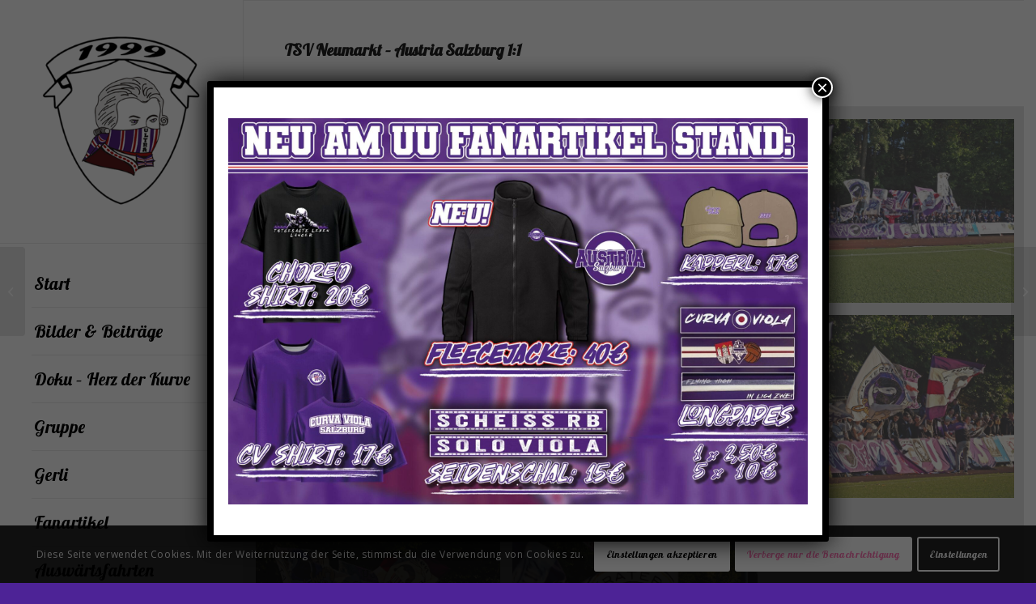

--- FILE ---
content_type: text/html; charset=UTF-8
request_url: https://www.ultras.at/2018/tsv-neumarkt-austria-salzburg-11/
body_size: 17798
content:
<!DOCTYPE html>
<html lang="de" class="html_stretched responsive av-preloader-disabled  html_header_left html_header_sidebar html_logo_left html_menu_right html_slim html_disabled html_mobile_menu_phone html_header_searchicon html_content_align_left html_av-overlay-full html_av-submenu-noclone html_entry_id_9895 av-cookies-consent-show-message-bar av-cookies-cookie-consent-enabled av-cookies-can-opt-out av-cookies-user-silent-accept avia-cookie-check-browser-settings av-no-preview av-default-lightbox html_text_menu_active av-mobile-menu-switch-default">
<head>
<meta charset="UTF-8" />
<!-- mobile setting -->
<meta name="viewport" content="width=device-width, initial-scale=1">
<!-- Scripts/CSS and wp_head hook -->
<meta name='robots' content='index, follow, max-image-preview:large, max-snippet:-1, max-video-preview:-1' />
<script type='text/javascript'>
function avia_cookie_check_sessionStorage()
{
//	FF throws error when all cookies blocked !!
var sessionBlocked = false;
try
{
var test = sessionStorage.getItem( 'aviaCookieRefused' ) != null;
}
catch(e)
{
sessionBlocked = true;
}
var aviaCookieRefused = ! sessionBlocked ? sessionStorage.getItem( 'aviaCookieRefused' ) : null;
var html = document.getElementsByTagName('html')[0];
/**
* Set a class to avoid calls to sessionStorage
*/
if( sessionBlocked || aviaCookieRefused )
{
if( html.className.indexOf('av-cookies-session-refused') < 0 )
{
html.className += ' av-cookies-session-refused';
}
}
if( sessionBlocked || aviaCookieRefused || document.cookie.match(/aviaCookieConsent/) )
{
if( html.className.indexOf('av-cookies-user-silent-accept') >= 0 )
{
html.className = html.className.replace(/\bav-cookies-user-silent-accept\b/g, '');
}
}
}
avia_cookie_check_sessionStorage();
</script>
<!-- This site is optimized with the Yoast SEO plugin v26.7 - https://yoast.com/wordpress/plugins/seo/ -->
<title>TSV Neumarkt - Austria Salzburg 1:1 - Union &#039;99 Ultrà Salzburg</title>
<link rel="canonical" href="https://www.ultras.at/2018/tsv-neumarkt-austria-salzburg-11/" />
<meta property="og:locale" content="de_DE" />
<meta property="og:type" content="article" />
<meta property="og:title" content="TSV Neumarkt - Austria Salzburg 1:1 - Union &#039;99 Ultrà Salzburg" />
<meta property="og:url" content="https://www.ultras.at/2018/tsv-neumarkt-austria-salzburg-11/" />
<meta property="og:site_name" content="Union &#039;99 Ultrà Salzburg" />
<meta property="article:published_time" content="2018-09-29T11:49:00+00:00" />
<meta property="article:modified_time" content="2022-09-04T11:51:21+00:00" />
<meta property="og:image" content="https://www.ultras.at/wp-content/uploads/fotos/2018_19/neumarkt_away/p9290022.jpg" />
<meta property="og:image:width" content="640" />
<meta property="og:image:height" content="480" />
<meta property="og:image:type" content="image/jpeg" />
<meta name="author" content="leo" />
<meta name="twitter:card" content="summary_large_image" />
<meta name="twitter:label1" content="Verfasst von" />
<meta name="twitter:data1" content="leo" />
<meta name="twitter:label2" content="Geschätzte Lesezeit" />
<meta name="twitter:data2" content="1 Minute" />
<script type="application/ld+json" class="yoast-schema-graph">{"@context":"https://schema.org","@graph":[{"@type":"Article","@id":"https://www.ultras.at/2018/tsv-neumarkt-austria-salzburg-11/#article","isPartOf":{"@id":"https://www.ultras.at/2018/tsv-neumarkt-austria-salzburg-11/"},"author":{"name":"leo","@id":"https://www.ultras.at/#/schema/person/1f55f7ad50ad875ebf3c0a264102f4d6"},"headline":"TSV Neumarkt &#8211; Austria Salzburg 1:1","datePublished":"2018-09-29T11:49:00+00:00","dateModified":"2022-09-04T11:51:21+00:00","mainEntityOfPage":{"@id":"https://www.ultras.at/2018/tsv-neumarkt-austria-salzburg-11/"},"wordCount":129,"publisher":{"@id":"https://www.ultras.at/#organization"},"image":{"@id":"https://www.ultras.at/2018/tsv-neumarkt-austria-salzburg-11/#primaryimage"},"thumbnailUrl":"https://www.ultras.at/wp-content/uploads/fotos/2018_19/neumarkt_away/p9290022.jpg","articleSection":["Spieltag"],"inLanguage":"de"},{"@type":"WebPage","@id":"https://www.ultras.at/2018/tsv-neumarkt-austria-salzburg-11/","url":"https://www.ultras.at/2018/tsv-neumarkt-austria-salzburg-11/","name":"TSV Neumarkt - Austria Salzburg 1:1 - Union &#039;99 Ultrà Salzburg","isPartOf":{"@id":"https://www.ultras.at/#website"},"primaryImageOfPage":{"@id":"https://www.ultras.at/2018/tsv-neumarkt-austria-salzburg-11/#primaryimage"},"image":{"@id":"https://www.ultras.at/2018/tsv-neumarkt-austria-salzburg-11/#primaryimage"},"thumbnailUrl":"https://www.ultras.at/wp-content/uploads/fotos/2018_19/neumarkt_away/p9290022.jpg","datePublished":"2018-09-29T11:49:00+00:00","dateModified":"2022-09-04T11:51:21+00:00","breadcrumb":{"@id":"https://www.ultras.at/2018/tsv-neumarkt-austria-salzburg-11/#breadcrumb"},"inLanguage":"de","potentialAction":[{"@type":"ReadAction","target":["https://www.ultras.at/2018/tsv-neumarkt-austria-salzburg-11/"]}]},{"@type":"ImageObject","inLanguage":"de","@id":"https://www.ultras.at/2018/tsv-neumarkt-austria-salzburg-11/#primaryimage","url":"https://www.ultras.at/wp-content/uploads/fotos/2018_19/neumarkt_away/p9290022.jpg","contentUrl":"https://www.ultras.at/wp-content/uploads/fotos/2018_19/neumarkt_away/p9290022.jpg","width":640,"height":480,"caption":"OLYMPUS DIGITAL CAMERA"},{"@type":"BreadcrumbList","@id":"https://www.ultras.at/2018/tsv-neumarkt-austria-salzburg-11/#breadcrumb","itemListElement":[{"@type":"ListItem","position":1,"name":"Startseite","item":"https://www.ultras.at/"},{"@type":"ListItem","position":2,"name":"TSV Neumarkt &#8211; Austria Salzburg 1:1"}]},{"@type":"WebSite","@id":"https://www.ultras.at/#website","url":"https://www.ultras.at/","name":"Union &#039;99 Ultrà Salzburg","description":"Union 99 Ultras Salzburg","publisher":{"@id":"https://www.ultras.at/#organization"},"alternateName":"Ultras Salzburg","potentialAction":[{"@type":"SearchAction","target":{"@type":"EntryPoint","urlTemplate":"https://www.ultras.at/?s={search_term_string}"},"query-input":{"@type":"PropertyValueSpecification","valueRequired":true,"valueName":"search_term_string"}}],"inLanguage":"de"},{"@type":"Organization","@id":"https://www.ultras.at/#organization","name":"Union 99 Ultrà Salzburg","alternateName":"Union 99 Ultras","url":"https://www.ultras.at/","logo":{"@type":"ImageObject","inLanguage":"de","@id":"https://www.ultras.at/#/schema/logo/image/","url":"https://www.ultras.at/wp-content/uploads/mozart_uu-263x300-1.png","contentUrl":"https://www.ultras.at/wp-content/uploads/mozart_uu-263x300-1.png","width":263,"height":300,"caption":"Union 99 Ultrà Salzburg"},"image":{"@id":"https://www.ultras.at/#/schema/logo/image/"}},{"@type":"Person","@id":"https://www.ultras.at/#/schema/person/1f55f7ad50ad875ebf3c0a264102f4d6","name":"leo","image":{"@type":"ImageObject","inLanguage":"de","@id":"https://www.ultras.at/#/schema/person/image/","url":"https://secure.gravatar.com/avatar/a325ab45292600f084a589501c199b6521f5a63d239ba70fcaceb301c79f1504?s=96&d=mm&r=g","contentUrl":"https://secure.gravatar.com/avatar/a325ab45292600f084a589501c199b6521f5a63d239ba70fcaceb301c79f1504?s=96&d=mm&r=g","caption":"leo"}}]}</script>
<!-- / Yoast SEO plugin. -->
<link rel="alternate" type="application/rss+xml" title="Union &#039;99 Ultrà Salzburg &raquo; Feed" href="https://www.ultras.at/feed/" />
<link rel="alternate" title="oEmbed (JSON)" type="application/json+oembed" href="https://www.ultras.at/wp-json/oembed/1.0/embed?url=https%3A%2F%2Fwww.ultras.at%2F2018%2Ftsv-neumarkt-austria-salzburg-11%2F" />
<link rel="alternate" title="oEmbed (XML)" type="text/xml+oembed" href="https://www.ultras.at/wp-json/oembed/1.0/embed?url=https%3A%2F%2Fwww.ultras.at%2F2018%2Ftsv-neumarkt-austria-salzburg-11%2F&#038;format=xml" />
<!-- google webfont font replacement -->
<script type='text/javascript'>
(function() {
/*	check if webfonts are disabled by user setting via cookie - or user must opt in.	*/
var html = document.getElementsByTagName('html')[0];
var cookie_check = html.className.indexOf('av-cookies-needs-opt-in') >= 0 || html.className.indexOf('av-cookies-can-opt-out') >= 0;
var allow_continue = true;
var silent_accept_cookie = html.className.indexOf('av-cookies-user-silent-accept') >= 0;
if( cookie_check && ! silent_accept_cookie )
{
if( ! document.cookie.match(/aviaCookieConsent/) || html.className.indexOf('av-cookies-session-refused') >= 0 )
{
allow_continue = false;
}
else
{
if( ! document.cookie.match(/aviaPrivacyRefuseCookiesHideBar/) )
{
allow_continue = false;
}
else if( ! document.cookie.match(/aviaPrivacyEssentialCookiesEnabled/) )
{
allow_continue = false;
}
else if( document.cookie.match(/aviaPrivacyGoogleWebfontsDisabled/) )
{
allow_continue = false;
}
}
}
if( allow_continue )
{
var f = document.createElement('link');
f.type 	= 'text/css';
f.rel 	= 'stylesheet';
f.href 	= '//fonts.googleapis.com/css?family=Lobster%7COpen+Sans:400,600&display=auto';
f.id 	= 'avia-google-webfont';
document.getElementsByTagName('head')[0].appendChild(f);
}
})();
</script>
<style id='wp-img-auto-sizes-contain-inline-css' type='text/css'>
img:is([sizes=auto i],[sizes^="auto," i]){contain-intrinsic-size:3000px 1500px}
/*# sourceURL=wp-img-auto-sizes-contain-inline-css */
</style>
<style id='wp-block-library-inline-css' type='text/css'>
:root{--wp-block-synced-color:#7a00df;--wp-block-synced-color--rgb:122,0,223;--wp-bound-block-color:var(--wp-block-synced-color);--wp-editor-canvas-background:#ddd;--wp-admin-theme-color:#007cba;--wp-admin-theme-color--rgb:0,124,186;--wp-admin-theme-color-darker-10:#006ba1;--wp-admin-theme-color-darker-10--rgb:0,107,160.5;--wp-admin-theme-color-darker-20:#005a87;--wp-admin-theme-color-darker-20--rgb:0,90,135;--wp-admin-border-width-focus:2px}@media (min-resolution:192dpi){:root{--wp-admin-border-width-focus:1.5px}}.wp-element-button{cursor:pointer}:root .has-very-light-gray-background-color{background-color:#eee}:root .has-very-dark-gray-background-color{background-color:#313131}:root .has-very-light-gray-color{color:#eee}:root .has-very-dark-gray-color{color:#313131}:root .has-vivid-green-cyan-to-vivid-cyan-blue-gradient-background{background:linear-gradient(135deg,#00d084,#0693e3)}:root .has-purple-crush-gradient-background{background:linear-gradient(135deg,#34e2e4,#4721fb 50%,#ab1dfe)}:root .has-hazy-dawn-gradient-background{background:linear-gradient(135deg,#faaca8,#dad0ec)}:root .has-subdued-olive-gradient-background{background:linear-gradient(135deg,#fafae1,#67a671)}:root .has-atomic-cream-gradient-background{background:linear-gradient(135deg,#fdd79a,#004a59)}:root .has-nightshade-gradient-background{background:linear-gradient(135deg,#330968,#31cdcf)}:root .has-midnight-gradient-background{background:linear-gradient(135deg,#020381,#2874fc)}:root{--wp--preset--font-size--normal:16px;--wp--preset--font-size--huge:42px}.has-regular-font-size{font-size:1em}.has-larger-font-size{font-size:2.625em}.has-normal-font-size{font-size:var(--wp--preset--font-size--normal)}.has-huge-font-size{font-size:var(--wp--preset--font-size--huge)}.has-text-align-center{text-align:center}.has-text-align-left{text-align:left}.has-text-align-right{text-align:right}.has-fit-text{white-space:nowrap!important}#end-resizable-editor-section{display:none}.aligncenter{clear:both}.items-justified-left{justify-content:flex-start}.items-justified-center{justify-content:center}.items-justified-right{justify-content:flex-end}.items-justified-space-between{justify-content:space-between}.screen-reader-text{border:0;clip-path:inset(50%);height:1px;margin:-1px;overflow:hidden;padding:0;position:absolute;width:1px;word-wrap:normal!important}.screen-reader-text:focus{background-color:#ddd;clip-path:none;color:#444;display:block;font-size:1em;height:auto;left:5px;line-height:normal;padding:15px 23px 14px;text-decoration:none;top:5px;width:auto;z-index:100000}html :where(.has-border-color){border-style:solid}html :where([style*=border-top-color]){border-top-style:solid}html :where([style*=border-right-color]){border-right-style:solid}html :where([style*=border-bottom-color]){border-bottom-style:solid}html :where([style*=border-left-color]){border-left-style:solid}html :where([style*=border-width]){border-style:solid}html :where([style*=border-top-width]){border-top-style:solid}html :where([style*=border-right-width]){border-right-style:solid}html :where([style*=border-bottom-width]){border-bottom-style:solid}html :where([style*=border-left-width]){border-left-style:solid}html :where(img[class*=wp-image-]){height:auto;max-width:100%}:where(figure){margin:0 0 1em}html :where(.is-position-sticky){--wp-admin--admin-bar--position-offset:var(--wp-admin--admin-bar--height,0px)}@media screen and (max-width:600px){html :where(.is-position-sticky){--wp-admin--admin-bar--position-offset:0px}}
/*# sourceURL=wp-block-library-inline-css */
</style><style id='global-styles-inline-css' type='text/css'>
:root{--wp--preset--aspect-ratio--square: 1;--wp--preset--aspect-ratio--4-3: 4/3;--wp--preset--aspect-ratio--3-4: 3/4;--wp--preset--aspect-ratio--3-2: 3/2;--wp--preset--aspect-ratio--2-3: 2/3;--wp--preset--aspect-ratio--16-9: 16/9;--wp--preset--aspect-ratio--9-16: 9/16;--wp--preset--color--black: #000000;--wp--preset--color--cyan-bluish-gray: #abb8c3;--wp--preset--color--white: #ffffff;--wp--preset--color--pale-pink: #f78da7;--wp--preset--color--vivid-red: #cf2e2e;--wp--preset--color--luminous-vivid-orange: #ff6900;--wp--preset--color--luminous-vivid-amber: #fcb900;--wp--preset--color--light-green-cyan: #7bdcb5;--wp--preset--color--vivid-green-cyan: #00d084;--wp--preset--color--pale-cyan-blue: #8ed1fc;--wp--preset--color--vivid-cyan-blue: #0693e3;--wp--preset--color--vivid-purple: #9b51e0;--wp--preset--color--metallic-red: #b02b2c;--wp--preset--color--maximum-yellow-red: #edae44;--wp--preset--color--yellow-sun: #eeee22;--wp--preset--color--palm-leaf: #83a846;--wp--preset--color--aero: #7bb0e7;--wp--preset--color--old-lavender: #745f7e;--wp--preset--color--steel-teal: #5f8789;--wp--preset--color--raspberry-pink: #d65799;--wp--preset--color--medium-turquoise: #4ecac2;--wp--preset--gradient--vivid-cyan-blue-to-vivid-purple: linear-gradient(135deg,rgb(6,147,227) 0%,rgb(155,81,224) 100%);--wp--preset--gradient--light-green-cyan-to-vivid-green-cyan: linear-gradient(135deg,rgb(122,220,180) 0%,rgb(0,208,130) 100%);--wp--preset--gradient--luminous-vivid-amber-to-luminous-vivid-orange: linear-gradient(135deg,rgb(252,185,0) 0%,rgb(255,105,0) 100%);--wp--preset--gradient--luminous-vivid-orange-to-vivid-red: linear-gradient(135deg,rgb(255,105,0) 0%,rgb(207,46,46) 100%);--wp--preset--gradient--very-light-gray-to-cyan-bluish-gray: linear-gradient(135deg,rgb(238,238,238) 0%,rgb(169,184,195) 100%);--wp--preset--gradient--cool-to-warm-spectrum: linear-gradient(135deg,rgb(74,234,220) 0%,rgb(151,120,209) 20%,rgb(207,42,186) 40%,rgb(238,44,130) 60%,rgb(251,105,98) 80%,rgb(254,248,76) 100%);--wp--preset--gradient--blush-light-purple: linear-gradient(135deg,rgb(255,206,236) 0%,rgb(152,150,240) 100%);--wp--preset--gradient--blush-bordeaux: linear-gradient(135deg,rgb(254,205,165) 0%,rgb(254,45,45) 50%,rgb(107,0,62) 100%);--wp--preset--gradient--luminous-dusk: linear-gradient(135deg,rgb(255,203,112) 0%,rgb(199,81,192) 50%,rgb(65,88,208) 100%);--wp--preset--gradient--pale-ocean: linear-gradient(135deg,rgb(255,245,203) 0%,rgb(182,227,212) 50%,rgb(51,167,181) 100%);--wp--preset--gradient--electric-grass: linear-gradient(135deg,rgb(202,248,128) 0%,rgb(113,206,126) 100%);--wp--preset--gradient--midnight: linear-gradient(135deg,rgb(2,3,129) 0%,rgb(40,116,252) 100%);--wp--preset--font-size--small: 1rem;--wp--preset--font-size--medium: 1.125rem;--wp--preset--font-size--large: 1.75rem;--wp--preset--font-size--x-large: clamp(1.75rem, 3vw, 2.25rem);--wp--preset--spacing--20: 0.44rem;--wp--preset--spacing--30: 0.67rem;--wp--preset--spacing--40: 1rem;--wp--preset--spacing--50: 1.5rem;--wp--preset--spacing--60: 2.25rem;--wp--preset--spacing--70: 3.38rem;--wp--preset--spacing--80: 5.06rem;--wp--preset--shadow--natural: 6px 6px 9px rgba(0, 0, 0, 0.2);--wp--preset--shadow--deep: 12px 12px 50px rgba(0, 0, 0, 0.4);--wp--preset--shadow--sharp: 6px 6px 0px rgba(0, 0, 0, 0.2);--wp--preset--shadow--outlined: 6px 6px 0px -3px rgb(255, 255, 255), 6px 6px rgb(0, 0, 0);--wp--preset--shadow--crisp: 6px 6px 0px rgb(0, 0, 0);}:root { --wp--style--global--content-size: 800px;--wp--style--global--wide-size: 1130px; }:where(body) { margin: 0; }.wp-site-blocks > .alignleft { float: left; margin-right: 2em; }.wp-site-blocks > .alignright { float: right; margin-left: 2em; }.wp-site-blocks > .aligncenter { justify-content: center; margin-left: auto; margin-right: auto; }:where(.is-layout-flex){gap: 0.5em;}:where(.is-layout-grid){gap: 0.5em;}.is-layout-flow > .alignleft{float: left;margin-inline-start: 0;margin-inline-end: 2em;}.is-layout-flow > .alignright{float: right;margin-inline-start: 2em;margin-inline-end: 0;}.is-layout-flow > .aligncenter{margin-left: auto !important;margin-right: auto !important;}.is-layout-constrained > .alignleft{float: left;margin-inline-start: 0;margin-inline-end: 2em;}.is-layout-constrained > .alignright{float: right;margin-inline-start: 2em;margin-inline-end: 0;}.is-layout-constrained > .aligncenter{margin-left: auto !important;margin-right: auto !important;}.is-layout-constrained > :where(:not(.alignleft):not(.alignright):not(.alignfull)){max-width: var(--wp--style--global--content-size);margin-left: auto !important;margin-right: auto !important;}.is-layout-constrained > .alignwide{max-width: var(--wp--style--global--wide-size);}body .is-layout-flex{display: flex;}.is-layout-flex{flex-wrap: wrap;align-items: center;}.is-layout-flex > :is(*, div){margin: 0;}body .is-layout-grid{display: grid;}.is-layout-grid > :is(*, div){margin: 0;}body{padding-top: 0px;padding-right: 0px;padding-bottom: 0px;padding-left: 0px;}a:where(:not(.wp-element-button)){text-decoration: underline;}:root :where(.wp-element-button, .wp-block-button__link){background-color: #32373c;border-width: 0;color: #fff;font-family: inherit;font-size: inherit;font-style: inherit;font-weight: inherit;letter-spacing: inherit;line-height: inherit;padding-top: calc(0.667em + 2px);padding-right: calc(1.333em + 2px);padding-bottom: calc(0.667em + 2px);padding-left: calc(1.333em + 2px);text-decoration: none;text-transform: inherit;}.has-black-color{color: var(--wp--preset--color--black) !important;}.has-cyan-bluish-gray-color{color: var(--wp--preset--color--cyan-bluish-gray) !important;}.has-white-color{color: var(--wp--preset--color--white) !important;}.has-pale-pink-color{color: var(--wp--preset--color--pale-pink) !important;}.has-vivid-red-color{color: var(--wp--preset--color--vivid-red) !important;}.has-luminous-vivid-orange-color{color: var(--wp--preset--color--luminous-vivid-orange) !important;}.has-luminous-vivid-amber-color{color: var(--wp--preset--color--luminous-vivid-amber) !important;}.has-light-green-cyan-color{color: var(--wp--preset--color--light-green-cyan) !important;}.has-vivid-green-cyan-color{color: var(--wp--preset--color--vivid-green-cyan) !important;}.has-pale-cyan-blue-color{color: var(--wp--preset--color--pale-cyan-blue) !important;}.has-vivid-cyan-blue-color{color: var(--wp--preset--color--vivid-cyan-blue) !important;}.has-vivid-purple-color{color: var(--wp--preset--color--vivid-purple) !important;}.has-metallic-red-color{color: var(--wp--preset--color--metallic-red) !important;}.has-maximum-yellow-red-color{color: var(--wp--preset--color--maximum-yellow-red) !important;}.has-yellow-sun-color{color: var(--wp--preset--color--yellow-sun) !important;}.has-palm-leaf-color{color: var(--wp--preset--color--palm-leaf) !important;}.has-aero-color{color: var(--wp--preset--color--aero) !important;}.has-old-lavender-color{color: var(--wp--preset--color--old-lavender) !important;}.has-steel-teal-color{color: var(--wp--preset--color--steel-teal) !important;}.has-raspberry-pink-color{color: var(--wp--preset--color--raspberry-pink) !important;}.has-medium-turquoise-color{color: var(--wp--preset--color--medium-turquoise) !important;}.has-black-background-color{background-color: var(--wp--preset--color--black) !important;}.has-cyan-bluish-gray-background-color{background-color: var(--wp--preset--color--cyan-bluish-gray) !important;}.has-white-background-color{background-color: var(--wp--preset--color--white) !important;}.has-pale-pink-background-color{background-color: var(--wp--preset--color--pale-pink) !important;}.has-vivid-red-background-color{background-color: var(--wp--preset--color--vivid-red) !important;}.has-luminous-vivid-orange-background-color{background-color: var(--wp--preset--color--luminous-vivid-orange) !important;}.has-luminous-vivid-amber-background-color{background-color: var(--wp--preset--color--luminous-vivid-amber) !important;}.has-light-green-cyan-background-color{background-color: var(--wp--preset--color--light-green-cyan) !important;}.has-vivid-green-cyan-background-color{background-color: var(--wp--preset--color--vivid-green-cyan) !important;}.has-pale-cyan-blue-background-color{background-color: var(--wp--preset--color--pale-cyan-blue) !important;}.has-vivid-cyan-blue-background-color{background-color: var(--wp--preset--color--vivid-cyan-blue) !important;}.has-vivid-purple-background-color{background-color: var(--wp--preset--color--vivid-purple) !important;}.has-metallic-red-background-color{background-color: var(--wp--preset--color--metallic-red) !important;}.has-maximum-yellow-red-background-color{background-color: var(--wp--preset--color--maximum-yellow-red) !important;}.has-yellow-sun-background-color{background-color: var(--wp--preset--color--yellow-sun) !important;}.has-palm-leaf-background-color{background-color: var(--wp--preset--color--palm-leaf) !important;}.has-aero-background-color{background-color: var(--wp--preset--color--aero) !important;}.has-old-lavender-background-color{background-color: var(--wp--preset--color--old-lavender) !important;}.has-steel-teal-background-color{background-color: var(--wp--preset--color--steel-teal) !important;}.has-raspberry-pink-background-color{background-color: var(--wp--preset--color--raspberry-pink) !important;}.has-medium-turquoise-background-color{background-color: var(--wp--preset--color--medium-turquoise) !important;}.has-black-border-color{border-color: var(--wp--preset--color--black) !important;}.has-cyan-bluish-gray-border-color{border-color: var(--wp--preset--color--cyan-bluish-gray) !important;}.has-white-border-color{border-color: var(--wp--preset--color--white) !important;}.has-pale-pink-border-color{border-color: var(--wp--preset--color--pale-pink) !important;}.has-vivid-red-border-color{border-color: var(--wp--preset--color--vivid-red) !important;}.has-luminous-vivid-orange-border-color{border-color: var(--wp--preset--color--luminous-vivid-orange) !important;}.has-luminous-vivid-amber-border-color{border-color: var(--wp--preset--color--luminous-vivid-amber) !important;}.has-light-green-cyan-border-color{border-color: var(--wp--preset--color--light-green-cyan) !important;}.has-vivid-green-cyan-border-color{border-color: var(--wp--preset--color--vivid-green-cyan) !important;}.has-pale-cyan-blue-border-color{border-color: var(--wp--preset--color--pale-cyan-blue) !important;}.has-vivid-cyan-blue-border-color{border-color: var(--wp--preset--color--vivid-cyan-blue) !important;}.has-vivid-purple-border-color{border-color: var(--wp--preset--color--vivid-purple) !important;}.has-metallic-red-border-color{border-color: var(--wp--preset--color--metallic-red) !important;}.has-maximum-yellow-red-border-color{border-color: var(--wp--preset--color--maximum-yellow-red) !important;}.has-yellow-sun-border-color{border-color: var(--wp--preset--color--yellow-sun) !important;}.has-palm-leaf-border-color{border-color: var(--wp--preset--color--palm-leaf) !important;}.has-aero-border-color{border-color: var(--wp--preset--color--aero) !important;}.has-old-lavender-border-color{border-color: var(--wp--preset--color--old-lavender) !important;}.has-steel-teal-border-color{border-color: var(--wp--preset--color--steel-teal) !important;}.has-raspberry-pink-border-color{border-color: var(--wp--preset--color--raspberry-pink) !important;}.has-medium-turquoise-border-color{border-color: var(--wp--preset--color--medium-turquoise) !important;}.has-vivid-cyan-blue-to-vivid-purple-gradient-background{background: var(--wp--preset--gradient--vivid-cyan-blue-to-vivid-purple) !important;}.has-light-green-cyan-to-vivid-green-cyan-gradient-background{background: var(--wp--preset--gradient--light-green-cyan-to-vivid-green-cyan) !important;}.has-luminous-vivid-amber-to-luminous-vivid-orange-gradient-background{background: var(--wp--preset--gradient--luminous-vivid-amber-to-luminous-vivid-orange) !important;}.has-luminous-vivid-orange-to-vivid-red-gradient-background{background: var(--wp--preset--gradient--luminous-vivid-orange-to-vivid-red) !important;}.has-very-light-gray-to-cyan-bluish-gray-gradient-background{background: var(--wp--preset--gradient--very-light-gray-to-cyan-bluish-gray) !important;}.has-cool-to-warm-spectrum-gradient-background{background: var(--wp--preset--gradient--cool-to-warm-spectrum) !important;}.has-blush-light-purple-gradient-background{background: var(--wp--preset--gradient--blush-light-purple) !important;}.has-blush-bordeaux-gradient-background{background: var(--wp--preset--gradient--blush-bordeaux) !important;}.has-luminous-dusk-gradient-background{background: var(--wp--preset--gradient--luminous-dusk) !important;}.has-pale-ocean-gradient-background{background: var(--wp--preset--gradient--pale-ocean) !important;}.has-electric-grass-gradient-background{background: var(--wp--preset--gradient--electric-grass) !important;}.has-midnight-gradient-background{background: var(--wp--preset--gradient--midnight) !important;}.has-small-font-size{font-size: var(--wp--preset--font-size--small) !important;}.has-medium-font-size{font-size: var(--wp--preset--font-size--medium) !important;}.has-large-font-size{font-size: var(--wp--preset--font-size--large) !important;}.has-x-large-font-size{font-size: var(--wp--preset--font-size--x-large) !important;}
/*# sourceURL=global-styles-inline-css */
</style>
<!-- <link rel='stylesheet' id='wp-components-css' href='https://www.ultras.at/wp-includes/css/dist/components/style.min.css?ver=6.9' type='text/css' media='all' /> -->
<!-- <link rel='stylesheet' id='wp-preferences-css' href='https://www.ultras.at/wp-includes/css/dist/preferences/style.min.css?ver=6.9' type='text/css' media='all' /> -->
<!-- <link rel='stylesheet' id='wp-block-editor-css' href='https://www.ultras.at/wp-includes/css/dist/block-editor/style.min.css?ver=6.9' type='text/css' media='all' /> -->
<!-- <link rel='stylesheet' id='popup-maker-block-library-style-css' href='https://www.ultras.at/wp-content/plugins/popup-maker/dist/packages/block-library-style.css?ver=dbea705cfafe089d65f1' type='text/css' media='all' /> -->
<!-- <link rel='stylesheet' id='popup-maker-site-css' href='//www.ultras.at/wp-content/uploads/dd761a694df1bab81fc1c479b49bd914.css?generated=1765271753&#038;ver=1.21.5' type='text/css' media='all' /> -->
<!-- <link rel='stylesheet' id='avia-merged-styles-css' href='https://www.ultras.at/wp-content/uploads/dynamic_avia/avia-merged-styles-3e3da770e4c4089f7244afa435b5b302---67fb8593ef716.css' type='text/css' media='all' /> -->
<link rel="stylesheet" type="text/css" href="//www.ultras.at/wp-content/cache/wpfc-minified/8a96go87/f8xvg.css" media="all"/>
<script src='//www.ultras.at/wp-content/cache/wpfc-minified/l1hwl0ns/84qof.js' type="text/javascript"></script>
<!-- <script type="text/javascript" src="https://www.ultras.at/wp-includes/js/jquery/jquery.min.js?ver=3.7.1" id="jquery-core-js"></script> -->
<!-- <script type="text/javascript" src="https://www.ultras.at/wp-includes/js/jquery/jquery-migrate.min.js?ver=3.4.1" id="jquery-migrate-js"></script> -->
<link rel="https://api.w.org/" href="https://www.ultras.at/wp-json/" /><link rel="alternate" title="JSON" type="application/json" href="https://www.ultras.at/wp-json/wp/v2/posts/9895" /><link rel="EditURI" type="application/rsd+xml" title="RSD" href="https://www.ultras.at/xmlrpc.php?rsd" />
<meta name="generator" content="WordPress 6.9" />
<link rel='shortlink' href='https://www.ultras.at/?p=9895' />
<meta name="generator" content="performance-lab 4.0.1; plugins: ">
<!-- Analytics by WP Statistics - https://wp-statistics.com -->
<link rel="profile" href="http://gmpg.org/xfn/11" />
<link rel="alternate" type="application/rss+xml" title="Union &#039;99 Ultrà Salzburg RSS2 Feed" href="https://www.ultras.at/feed/" />
<link rel="pingback" href="https://www.ultras.at/xmlrpc.php" />
<!--[if lt IE 9]><script src="https://www.ultras.at/wp-content/themes/enfold/js/html5shiv.js"></script><![endif]-->
<link rel="icon" href="https://www.ultras.at/wp-content/uploads/fotos/gruppe/uu-1999-schild-300x300.png" type="image/png">
<noscript><style>.lazyload[data-src]{display:none !important;}</style></noscript><style>.lazyload{background-image:none !important;}.lazyload:before{background-image:none !important;}</style>
<!-- To speed up the rendering and to display the site as fast as possible to the user we include some styles and scripts for above the fold content inline -->
<script type="text/javascript">'use strict';var avia_is_mobile=!1;if(/Android|webOS|iPhone|iPad|iPod|BlackBerry|IEMobile|Opera Mini/i.test(navigator.userAgent)&&'ontouchstart' in document.documentElement){avia_is_mobile=!0;document.documentElement.className+=' avia_mobile '}
else{document.documentElement.className+=' avia_desktop '};document.documentElement.className+=' js_active ';(function(){var e=['-webkit-','-moz-','-ms-',''],n='',o=!1,a=!1;for(var t in e){if(e[t]+'transform' in document.documentElement.style){o=!0;n=e[t]+'transform'};if(e[t]+'perspective' in document.documentElement.style){a=!0}};if(o){document.documentElement.className+=' avia_transform '};if(a){document.documentElement.className+=' avia_transform3d '};if(typeof document.getElementsByClassName=='function'&&typeof document.documentElement.getBoundingClientRect=='function'&&avia_is_mobile==!1){if(n&&window.innerHeight>0){setTimeout(function(){var e=0,o={},a=0,t=document.getElementsByClassName('av-parallax'),i=window.pageYOffset||document.documentElement.scrollTop;for(e=0;e<t.length;e++){t[e].style.top='0px';o=t[e].getBoundingClientRect();a=Math.ceil((window.innerHeight+i-o.top)*0.3);t[e].style[n]='translate(0px, '+a+'px)';t[e].style.top='auto';t[e].className+=' enabled-parallax '}},50)}}})();</script><style type='text/css'>
@font-face {font-family: 'entypo-fontello'; font-weight: normal; font-style: normal; font-display: auto;
src: url('https://www.ultras.at/wp-content/themes/enfold/config-templatebuilder/avia-template-builder/assets/fonts/entypo-fontello.woff2') format('woff2'),
url('https://www.ultras.at/wp-content/themes/enfold/config-templatebuilder/avia-template-builder/assets/fonts/entypo-fontello.woff') format('woff'),
url('https://www.ultras.at/wp-content/themes/enfold/config-templatebuilder/avia-template-builder/assets/fonts/entypo-fontello.ttf') format('truetype'),
url('https://www.ultras.at/wp-content/themes/enfold/config-templatebuilder/avia-template-builder/assets/fonts/entypo-fontello.svg#entypo-fontello') format('svg'),
url('https://www.ultras.at/wp-content/themes/enfold/config-templatebuilder/avia-template-builder/assets/fonts/entypo-fontello.eot'),
url('https://www.ultras.at/wp-content/themes/enfold/config-templatebuilder/avia-template-builder/assets/fonts/entypo-fontello.eot?#iefix') format('embedded-opentype');
} #top .avia-font-entypo-fontello, body .avia-font-entypo-fontello, html body [data-av_iconfont='entypo-fontello']:before{ font-family: 'entypo-fontello'; }
</style>
<!--
Debugging Info for Theme support: 
Theme: Enfold
Version: 5.1.1
Installed: enfold
AviaFramework Version: 5.0
AviaBuilder Version: 4.8
aviaElementManager Version: 1.0.1
- - - - - - - - - - -
ChildTheme: Enfold Child
ChildTheme Version: 1.0
ChildTheme Installed: enfold
ML:256-PU:109-PLA:13
WP:6.9
Compress: CSS:all theme files - JS:all theme files
Updates: disabled
PLAu:13
-->
</head>
<body id="top" class="wp-singular post-template-default single single-post postid-9895 single-format-standard wp-theme-enfold wp-child-theme-enfold-child stretched rtl_columns av-curtain-numeric lobster open_sans  avia-responsive-images-support" itemscope="itemscope" itemtype="https://schema.org/WebPage" >
<div id='wrap_all'>
<header id='header' class='all_colors header_color light_bg_color  av_header_left av_header_sidebar av_conditional_sticky'  role="banner" itemscope="itemscope" itemtype="https://schema.org/WPHeader" >
<div  id='header_main' class='container_wrap container_wrap_logo'>
<div class='container av-logo-container'><div class='inner-container'><span class='logo avia-standard-logo'><a href='https://www.ultras.at/' class=''><img src="[data-uri]" height="100" width="300" alt='Union &#039;99 Ultrà Salzburg' title='' data-src="https://www.ultras.at/wp-content/uploads/fotos/gruppe/uu-1999-schild-300x300.png" decoding="async" class="lazyload" data-eio-rwidth="300" data-eio-rheight="300" /><noscript><img src="https://www.ultras.at/wp-content/uploads/fotos/gruppe/uu-1999-schild-300x300.png" height="100" width="300" alt='Union &#039;99 Ultrà Salzburg' title='' data-eio="l" /></noscript></a></span><nav class='main_menu' data-selectname='Wähle eine Seite'  role="navigation" itemscope="itemscope" itemtype="https://schema.org/SiteNavigationElement" ><div class="avia-menu av-main-nav-wrap"><ul role="menu" class="menu av-main-nav" id="avia-menu"><li role="menuitem" id="menu-item-550" class="menu-item menu-item-type-post_type menu-item-object-page menu-item-home menu-item-top-level menu-item-top-level-1"><a href="https://www.ultras.at/" itemprop="url" tabindex="0"><span class="avia-bullet"></span><span class="avia-menu-text">Start</span><span class="avia-menu-fx"><span class="avia-arrow-wrap"><span class="avia-arrow"></span></span></span></a></li>
<li role="menuitem" id="menu-item-559" class="menu-item menu-item-type-post_type menu-item-object-page menu-item-has-children menu-item-top-level menu-item-top-level-2"><a href="https://www.ultras.at/bilder-beitraege/" itemprop="url" tabindex="0"><span class="avia-bullet"></span><span class="avia-menu-text">Bilder &#038; Beiträge</span><span class="avia-menu-fx"><span class="avia-arrow-wrap"><span class="avia-arrow"></span></span></span></a>
<ul class="sub-menu">
<li role="menuitem" id="menu-item-681" class="menu-item menu-item-type-post_type menu-item-object-page"><a href="https://www.ultras.at/archiv/" itemprop="url" tabindex="0"><span class="avia-bullet"></span><span class="avia-menu-text">Archiv</span></a></li>
<li role="menuitem" id="menu-item-11664" class="menu-item menu-item-type-post_type menu-item-object-page"><a href="https://www.ultras.at/videos/" itemprop="url" tabindex="0"><span class="avia-bullet"></span><span class="avia-menu-text">Videos</span></a></li>
</ul>
</li>
<li role="menuitem" id="menu-item-14402" class="menu-item menu-item-type-post_type menu-item-object-page menu-item-top-level menu-item-top-level-3"><a href="https://www.ultras.at/doku-herz-der-kurve/" itemprop="url" tabindex="0"><span class="avia-bullet"></span><span class="avia-menu-text">Doku – Herz der Kurve</span><span class="avia-menu-fx"><span class="avia-arrow-wrap"><span class="avia-arrow"></span></span></span></a></li>
<li role="menuitem" id="menu-item-816" class="menu-item menu-item-type-post_type menu-item-object-page menu-item-has-children menu-item-top-level menu-item-top-level-4"><a href="https://www.ultras.at/wer-wir-sind/" itemprop="url" tabindex="0"><span class="avia-bullet"></span><span class="avia-menu-text">Gruppe</span><span class="avia-menu-fx"><span class="avia-arrow-wrap"><span class="avia-arrow"></span></span></span></a>
<ul class="sub-menu">
<li role="menuitem" id="menu-item-512" class="menu-item menu-item-type-post_type menu-item-object-page"><a href="https://www.ultras.at/wer-wir-sind/" itemprop="url" tabindex="0"><span class="avia-bullet"></span><span class="avia-menu-text">Wer wir sind</span></a></li>
<li role="menuitem" id="menu-item-508" class="menu-item menu-item-type-post_type menu-item-object-page"><a href="https://www.ultras.at/geschichte/" itemprop="url" tabindex="0"><span class="avia-bullet"></span><span class="avia-menu-text">Geschichte</span></a></li>
<li role="menuitem" id="menu-item-519" class="menu-item menu-item-type-post_type menu-item-object-page"><a href="https://www.ultras.at/freunde/" itemprop="url" tabindex="0"><span class="avia-bullet"></span><span class="avia-menu-text">Freunde</span></a></li>
<li role="menuitem" id="menu-item-455" class="menu-item menu-item-type-post_type menu-item-object-page menu-item-privacy-policy"><a href="https://www.ultras.at/contact/" itemprop="url" tabindex="0"><span class="avia-bullet"></span><span class="avia-menu-text">Kontakt</span></a></li>
</ul>
</li>
<li role="menuitem" id="menu-item-542" class="menu-item menu-item-type-post_type menu-item-object-page menu-item-mega-parent  menu-item-top-level menu-item-top-level-5"><a href="https://www.ultras.at/gerli/" itemprop="url" tabindex="0"><span class="avia-bullet"></span><span class="avia-menu-text">Gerli</span><span class="avia-menu-fx"><span class="avia-arrow-wrap"><span class="avia-arrow"></span></span></span></a></li>
<li role="menuitem" id="menu-item-9492" class="menu-item menu-item-type-post_type menu-item-object-page menu-item-top-level menu-item-top-level-6"><a href="https://www.ultras.at/fanartikel/" itemprop="url" tabindex="0"><span class="avia-bullet"></span><span class="avia-menu-text">Fanartikel</span><span class="avia-menu-fx"><span class="avia-arrow-wrap"><span class="avia-arrow"></span></span></span></a></li>
<li role="menuitem" id="menu-item-13171" class="menu-item menu-item-type-post_type menu-item-object-page menu-item-top-level menu-item-top-level-7"><a href="https://www.ultras.at/auswaertsfahrten/" itemprop="url" tabindex="0"><span class="avia-bullet"></span><span class="avia-menu-text">Auswärtsfahrten</span><span class="avia-menu-fx"><span class="avia-arrow-wrap"><span class="avia-arrow"></span></span></span></a></li>
<li class="av-burger-menu-main menu-item-avia-special ">
<a href="#" aria-label="Menü" aria-hidden="false">
<span class="av-hamburger av-hamburger--spin av-js-hamburger">
<span class="av-hamburger-box">
<span class="av-hamburger-inner"></span>
<strong>Menü</strong>
</span>
</span>
<span class="avia_hidden_link_text">Menü</span>
</a>
</li></ul></div></nav></div> </div> 
<!-- end container_wrap-->
</div>
<div class='header_bg'></div>
<!-- end header -->
</header>
<div id='main' class='all_colors' data-scroll-offset='0'>
<div   class='main_color container_wrap_first container_wrap fullsize'  ><div class='container av-section-cont-open' ><main  role="main" itemscope="itemscope" itemtype="https://schema.org/Blog"  class='template-page content  av-content-full alpha units'><div class='post-entry post-entry-type-page post-entry-9895'><div class='entry-content-wrapper clearfix'><section  class='av_textblock_section av-l7n9v55o-043dd140eccb044e9a62d18e19ff14b1'  itemscope="itemscope" itemtype="https://schema.org/BlogPosting" itemprop="blogPost" ><div class='avia_textblock'  itemprop="text" ><h3>TSV Neumarkt &#8211; Austria Salzburg 1:1</h3>
</div></section>
</div></div></main><!-- close content main element --></div></div><div id='av-sc-masonry-gallery-1'  class='main_color   avia-builder-el-1  el_after_av_textblock  avia-builder-el-last  masonry-not-first container_wrap fullsize'  ><div id='av-masonry-1' class='av-masonry av-l7n9vsu6-6a540d68925065df6511182536e726b4 noHover av-flex-size av-large-gap av-hover-overlay-active av-masonry-animation-active av-masonry-col-flexible av-caption-always av-caption-style- av-masonry-gallery '><div class="av-masonry-container isotope av-js-disabled"><div class='av-masonry-entry isotope-item av-masonry-item-no-image '></div><a href="https://www.ultras.at/wp-content/uploads/fotos/2018_19/neumarkt_away/p9290019.jpg" data-srcset="https://www.ultras.at/wp-content/uploads/fotos/2018_19/neumarkt_away/p9290019.jpg 640w, https://www.ultras.at/wp-content/uploads/fotos/2018_19/neumarkt_away/p9290019-300x225.jpg 300w" data-sizes="(max-width: 640px) 100vw, 640px"  aria-label="Bild OLYMPUS DIGITAL CAMERA"  id='av-masonry-1-item-7080' data-av-masonry-item='7080' class='av-masonry-entry isotope-item post-7080 attachment type-attachment status-inherit hentry  av-masonry-item-with-image' title="" alt=""    itemprop="thumbnailUrl" ><div class='av-inner-masonry-sizer'></div><figure class='av-inner-masonry main_color'><div class="av-masonry-outerimage-container"><div class='av-masonry-image-container'   ><img decoding="async" width="640" height="480" class="wp-image-7080 avia-img-lazy-loading-not-7080 lazyload"  src="[data-uri]" title="" alt=""   data-src="https://www.ultras.at/wp-content/uploads/fotos/2018_19/neumarkt_away/p9290019.jpg" data-srcset="https://www.ultras.at/wp-content/uploads/fotos/2018_19/neumarkt_away/p9290019.jpg 640w, https://www.ultras.at/wp-content/uploads/fotos/2018_19/neumarkt_away/p9290019-300x225.jpg 300w" data-sizes="auto" data-eio-rwidth="640" data-eio-rheight="480" /><noscript><img decoding="async" width="640" height="480" class="wp-image-7080 avia-img-lazy-loading-not-7080"  src="https://www.ultras.at/wp-content/uploads/fotos/2018_19/neumarkt_away/p9290019.jpg" title="" alt="" srcset="https://www.ultras.at/wp-content/uploads/fotos/2018_19/neumarkt_away/p9290019.jpg 640w, https://www.ultras.at/wp-content/uploads/fotos/2018_19/neumarkt_away/p9290019-300x225.jpg 300w" sizes="(max-width: 640px) 100vw, 640px" data-eio="l" /></noscript></div></div></figure></a><!--end av-masonry entry--><a href="https://www.ultras.at/wp-content/uploads/fotos/2018_19/neumarkt_away/p9290022.jpg" data-srcset="https://www.ultras.at/wp-content/uploads/fotos/2018_19/neumarkt_away/p9290022.jpg 640w, https://www.ultras.at/wp-content/uploads/fotos/2018_19/neumarkt_away/p9290022-300x225.jpg 300w" data-sizes="(max-width: 640px) 100vw, 640px"  aria-label="Bild OLYMPUS DIGITAL CAMERA"  id='av-masonry-1-item-7081' data-av-masonry-item='7081' class='av-masonry-entry isotope-item post-7081 attachment type-attachment status-inherit hentry  av-masonry-item-with-image' title="" alt=""    itemprop="thumbnailUrl" ><div class='av-inner-masonry-sizer'></div><figure class='av-inner-masonry main_color'><div class="av-masonry-outerimage-container"><div class='av-masonry-image-container'   ><img decoding="async" width="640" height="480" class="wp-image-7081 avia-img-lazy-loading-not-7081 lazyload"  src="[data-uri]" title="" alt=""   data-src="https://www.ultras.at/wp-content/uploads/fotos/2018_19/neumarkt_away/p9290022.jpg" data-srcset="https://www.ultras.at/wp-content/uploads/fotos/2018_19/neumarkt_away/p9290022.jpg 640w, https://www.ultras.at/wp-content/uploads/fotos/2018_19/neumarkt_away/p9290022-300x225.jpg 300w" data-sizes="auto" data-eio-rwidth="640" data-eio-rheight="480" /><noscript><img decoding="async" width="640" height="480" class="wp-image-7081 avia-img-lazy-loading-not-7081"  src="https://www.ultras.at/wp-content/uploads/fotos/2018_19/neumarkt_away/p9290022.jpg" title="" alt="" srcset="https://www.ultras.at/wp-content/uploads/fotos/2018_19/neumarkt_away/p9290022.jpg 640w, https://www.ultras.at/wp-content/uploads/fotos/2018_19/neumarkt_away/p9290022-300x225.jpg 300w" sizes="(max-width: 640px) 100vw, 640px" data-eio="l" /></noscript></div></div></figure></a><!--end av-masonry entry--><a href="https://www.ultras.at/wp-content/uploads/fotos/2018_19/neumarkt_away/p9290024.jpg" data-srcset="https://www.ultras.at/wp-content/uploads/fotos/2018_19/neumarkt_away/p9290024.jpg 640w, https://www.ultras.at/wp-content/uploads/fotos/2018_19/neumarkt_away/p9290024-300x225.jpg 300w" data-sizes="(max-width: 640px) 100vw, 640px"  aria-label="Bild OLYMPUS DIGITAL CAMERA"  id='av-masonry-1-item-7082' data-av-masonry-item='7082' class='av-masonry-entry isotope-item post-7082 attachment type-attachment status-inherit hentry  av-masonry-item-with-image' title="" alt=""    itemprop="thumbnailUrl" ><div class='av-inner-masonry-sizer'></div><figure class='av-inner-masonry main_color'><div class="av-masonry-outerimage-container"><div class='av-masonry-image-container'   ><img decoding="async" width="640" height="480" class="wp-image-7082 avia-img-lazy-loading-not-7082 lazyload"  src="[data-uri]" title="" alt=""   data-src="https://www.ultras.at/wp-content/uploads/fotos/2018_19/neumarkt_away/p9290024.jpg" data-srcset="https://www.ultras.at/wp-content/uploads/fotos/2018_19/neumarkt_away/p9290024.jpg 640w, https://www.ultras.at/wp-content/uploads/fotos/2018_19/neumarkt_away/p9290024-300x225.jpg 300w" data-sizes="auto" data-eio-rwidth="640" data-eio-rheight="480" /><noscript><img decoding="async" width="640" height="480" class="wp-image-7082 avia-img-lazy-loading-not-7082"  src="https://www.ultras.at/wp-content/uploads/fotos/2018_19/neumarkt_away/p9290024.jpg" title="" alt="" srcset="https://www.ultras.at/wp-content/uploads/fotos/2018_19/neumarkt_away/p9290024.jpg 640w, https://www.ultras.at/wp-content/uploads/fotos/2018_19/neumarkt_away/p9290024-300x225.jpg 300w" sizes="(max-width: 640px) 100vw, 640px" data-eio="l" /></noscript></div></div></figure></a><!--end av-masonry entry--><a href="https://www.ultras.at/wp-content/uploads/fotos/2018_19/neumarkt_away/p9290026.jpg" data-srcset="https://www.ultras.at/wp-content/uploads/fotos/2018_19/neumarkt_away/p9290026.jpg 640w, https://www.ultras.at/wp-content/uploads/fotos/2018_19/neumarkt_away/p9290026-300x225.jpg 300w" data-sizes="(max-width: 640px) 100vw, 640px"  aria-label="Bild OLYMPUS DIGITAL CAMERA"  id='av-masonry-1-item-7083' data-av-masonry-item='7083' class='av-masonry-entry isotope-item post-7083 attachment type-attachment status-inherit hentry  av-masonry-item-with-image' title="" alt=""    itemprop="thumbnailUrl" ><div class='av-inner-masonry-sizer'></div><figure class='av-inner-masonry main_color'><div class="av-masonry-outerimage-container"><div class='av-masonry-image-container'   ><img decoding="async" width="640" height="480" class="wp-image-7083 avia-img-lazy-loading-not-7083 lazyload"  src="[data-uri]" title="" alt=""   data-src="https://www.ultras.at/wp-content/uploads/fotos/2018_19/neumarkt_away/p9290026.jpg" data-srcset="https://www.ultras.at/wp-content/uploads/fotos/2018_19/neumarkt_away/p9290026.jpg 640w, https://www.ultras.at/wp-content/uploads/fotos/2018_19/neumarkt_away/p9290026-300x225.jpg 300w" data-sizes="auto" data-eio-rwidth="640" data-eio-rheight="480" /><noscript><img decoding="async" width="640" height="480" class="wp-image-7083 avia-img-lazy-loading-not-7083"  src="https://www.ultras.at/wp-content/uploads/fotos/2018_19/neumarkt_away/p9290026.jpg" title="" alt="" srcset="https://www.ultras.at/wp-content/uploads/fotos/2018_19/neumarkt_away/p9290026.jpg 640w, https://www.ultras.at/wp-content/uploads/fotos/2018_19/neumarkt_away/p9290026-300x225.jpg 300w" sizes="(max-width: 640px) 100vw, 640px" data-eio="l" /></noscript></div></div></figure></a><!--end av-masonry entry--><a href="https://www.ultras.at/wp-content/uploads/fotos/2018_19/neumarkt_away/p9290029.jpg" data-srcset="https://www.ultras.at/wp-content/uploads/fotos/2018_19/neumarkt_away/p9290029.jpg 640w, https://www.ultras.at/wp-content/uploads/fotos/2018_19/neumarkt_away/p9290029-300x225.jpg 300w" data-sizes="(max-width: 640px) 100vw, 640px"  aria-label="Bild OLYMPUS DIGITAL CAMERA"  id='av-masonry-1-item-7084' data-av-masonry-item='7084' class='av-masonry-entry isotope-item post-7084 attachment type-attachment status-inherit hentry  av-masonry-item-with-image' title="" alt=""    itemprop="thumbnailUrl" ><div class='av-inner-masonry-sizer'></div><figure class='av-inner-masonry main_color'><div class="av-masonry-outerimage-container"><div class='av-masonry-image-container'   ><img decoding="async" width="640" height="480" class="wp-image-7084 avia-img-lazy-loading-not-7084 lazyload"  src="[data-uri]" title="" alt=""   data-src="https://www.ultras.at/wp-content/uploads/fotos/2018_19/neumarkt_away/p9290029.jpg" data-srcset="https://www.ultras.at/wp-content/uploads/fotos/2018_19/neumarkt_away/p9290029.jpg 640w, https://www.ultras.at/wp-content/uploads/fotos/2018_19/neumarkt_away/p9290029-300x225.jpg 300w" data-sizes="auto" data-eio-rwidth="640" data-eio-rheight="480" /><noscript><img decoding="async" width="640" height="480" class="wp-image-7084 avia-img-lazy-loading-not-7084"  src="https://www.ultras.at/wp-content/uploads/fotos/2018_19/neumarkt_away/p9290029.jpg" title="" alt="" srcset="https://www.ultras.at/wp-content/uploads/fotos/2018_19/neumarkt_away/p9290029.jpg 640w, https://www.ultras.at/wp-content/uploads/fotos/2018_19/neumarkt_away/p9290029-300x225.jpg 300w" sizes="(max-width: 640px) 100vw, 640px" data-eio="l" /></noscript></div></div></figure></a><!--end av-masonry entry--><a href="https://www.ultras.at/wp-content/uploads/fotos/2018_19/neumarkt_away/p9290042.jpg" data-srcset="https://www.ultras.at/wp-content/uploads/fotos/2018_19/neumarkt_away/p9290042.jpg 640w, https://www.ultras.at/wp-content/uploads/fotos/2018_19/neumarkt_away/p9290042-300x225.jpg 300w" data-sizes="(max-width: 640px) 100vw, 640px"  aria-label="Bild OLYMPUS DIGITAL CAMERA"  id='av-masonry-1-item-7085' data-av-masonry-item='7085' class='av-masonry-entry isotope-item post-7085 attachment type-attachment status-inherit hentry  av-masonry-item-with-image' title="" alt=""    itemprop="thumbnailUrl" ><div class='av-inner-masonry-sizer'></div><figure class='av-inner-masonry main_color'><div class="av-masonry-outerimage-container"><div class='av-masonry-image-container'   ><img decoding="async" width="640" height="480" class="wp-image-7085 avia-img-lazy-loading-not-7085 lazyload"  src="[data-uri]" title="" alt=""   data-src="https://www.ultras.at/wp-content/uploads/fotos/2018_19/neumarkt_away/p9290042.jpg" data-srcset="https://www.ultras.at/wp-content/uploads/fotos/2018_19/neumarkt_away/p9290042.jpg 640w, https://www.ultras.at/wp-content/uploads/fotos/2018_19/neumarkt_away/p9290042-300x225.jpg 300w" data-sizes="auto" data-eio-rwidth="640" data-eio-rheight="480" /><noscript><img decoding="async" width="640" height="480" class="wp-image-7085 avia-img-lazy-loading-not-7085"  src="https://www.ultras.at/wp-content/uploads/fotos/2018_19/neumarkt_away/p9290042.jpg" title="" alt="" srcset="https://www.ultras.at/wp-content/uploads/fotos/2018_19/neumarkt_away/p9290042.jpg 640w, https://www.ultras.at/wp-content/uploads/fotos/2018_19/neumarkt_away/p9290042-300x225.jpg 300w" sizes="(max-width: 640px) 100vw, 640px" data-eio="l" /></noscript></div></div></figure></a><!--end av-masonry entry--><a href="https://www.ultras.at/wp-content/uploads/fotos/2018_19/neumarkt_away/p9290045.jpg" data-srcset="https://www.ultras.at/wp-content/uploads/fotos/2018_19/neumarkt_away/p9290045.jpg 640w, https://www.ultras.at/wp-content/uploads/fotos/2018_19/neumarkt_away/p9290045-300x225.jpg 300w" data-sizes="(max-width: 640px) 100vw, 640px"  aria-label="Bild OLYMPUS DIGITAL CAMERA"  id='av-masonry-1-item-7086' data-av-masonry-item='7086' class='av-masonry-entry isotope-item post-7086 attachment type-attachment status-inherit hentry  av-masonry-item-with-image' title="" alt=""    itemprop="thumbnailUrl" ><div class='av-inner-masonry-sizer'></div><figure class='av-inner-masonry main_color'><div class="av-masonry-outerimage-container"><div class='av-masonry-image-container'   ><img decoding="async" width="640" height="480" class="wp-image-7086 avia-img-lazy-loading-not-7086 lazyload"  src="[data-uri]" title="" alt=""   data-src="https://www.ultras.at/wp-content/uploads/fotos/2018_19/neumarkt_away/p9290045.jpg" data-srcset="https://www.ultras.at/wp-content/uploads/fotos/2018_19/neumarkt_away/p9290045.jpg 640w, https://www.ultras.at/wp-content/uploads/fotos/2018_19/neumarkt_away/p9290045-300x225.jpg 300w" data-sizes="auto" data-eio-rwidth="640" data-eio-rheight="480" /><noscript><img decoding="async" width="640" height="480" class="wp-image-7086 avia-img-lazy-loading-not-7086"  src="https://www.ultras.at/wp-content/uploads/fotos/2018_19/neumarkt_away/p9290045.jpg" title="" alt="" srcset="https://www.ultras.at/wp-content/uploads/fotos/2018_19/neumarkt_away/p9290045.jpg 640w, https://www.ultras.at/wp-content/uploads/fotos/2018_19/neumarkt_away/p9290045-300x225.jpg 300w" sizes="(max-width: 640px) 100vw, 640px" data-eio="l" /></noscript></div></div></figure></a><!--end av-masonry entry--><a href="https://www.ultras.at/wp-content/uploads/fotos/2018_19/neumarkt_away/p9290072.jpg" data-srcset="https://www.ultras.at/wp-content/uploads/fotos/2018_19/neumarkt_away/p9290072.jpg 640w, https://www.ultras.at/wp-content/uploads/fotos/2018_19/neumarkt_away/p9290072-300x225.jpg 300w" data-sizes="(max-width: 640px) 100vw, 640px"  aria-label="Bild OLYMPUS DIGITAL CAMERA"  id='av-masonry-1-item-7087' data-av-masonry-item='7087' class='av-masonry-entry isotope-item post-7087 attachment type-attachment status-inherit hentry  av-masonry-item-with-image' title="" alt=""    itemprop="thumbnailUrl" ><div class='av-inner-masonry-sizer'></div><figure class='av-inner-masonry main_color'><div class="av-masonry-outerimage-container"><div class='av-masonry-image-container'   ><img decoding="async" width="640" height="480" class="wp-image-7087 avia-img-lazy-loading-not-7087 lazyload"  src="[data-uri]" title="" alt=""   data-src="https://www.ultras.at/wp-content/uploads/fotos/2018_19/neumarkt_away/p9290072.jpg" data-srcset="https://www.ultras.at/wp-content/uploads/fotos/2018_19/neumarkt_away/p9290072.jpg 640w, https://www.ultras.at/wp-content/uploads/fotos/2018_19/neumarkt_away/p9290072-300x225.jpg 300w" data-sizes="auto" data-eio-rwidth="640" data-eio-rheight="480" /><noscript><img decoding="async" width="640" height="480" class="wp-image-7087 avia-img-lazy-loading-not-7087"  src="https://www.ultras.at/wp-content/uploads/fotos/2018_19/neumarkt_away/p9290072.jpg" title="" alt="" srcset="https://www.ultras.at/wp-content/uploads/fotos/2018_19/neumarkt_away/p9290072.jpg 640w, https://www.ultras.at/wp-content/uploads/fotos/2018_19/neumarkt_away/p9290072-300x225.jpg 300w" sizes="(max-width: 640px) 100vw, 640px" data-eio="l" /></noscript></div></div></figure></a><!--end av-masonry entry--></div></div></div><!-- close section -->
<div><div>		</div><!--end builder template--></div><!-- close default .container_wrap element -->
<footer class='container_wrap socket_color' id='socket'  role="contentinfo" itemscope="itemscope" itemtype="https://schema.org/WPFooter" >
<div class='container'>
<span class='copyright'> </span>
</div>
<!-- ####### END SOCKET CONTAINER ####### -->
</footer>
<!-- end main -->
</div>
<a class='avia-post-nav avia-post-prev with-image' href='https://www.ultras.at/2018/sv-buermoos-austria-salzburg-00/' ><span class="label iconfont" aria-hidden='true' data-av_icon='' data-av_iconfont='entypo-fontello'></span><span class="entry-info-wrap"><span class="entry-info"><span class='entry-title'>SV Bürmoos &#8211; Austria Salzburg 0:0</span><span class='entry-image'><img width="80" height="80" src="[data-uri]" class="wp-image-6868 avia-img-lazy-loading-6868 attachment-thumbnail size-thumbnail wp-post-image lazyload" alt="" decoding="async"   data-src="https://www.ultras.at/wp-content/uploads/fotos/2018_19/buermoos_away/p9220064-80x80.jpg" data-srcset="https://www.ultras.at/wp-content/uploads/fotos/2018_19/buermoos_away/p9220064-80x80.jpg 80w, https://www.ultras.at/wp-content/uploads/fotos/2018_19/buermoos_away/p9220064-36x36.jpg 36w, https://www.ultras.at/wp-content/uploads/fotos/2018_19/buermoos_away/p9220064-180x180.jpg 180w" data-sizes="auto" data-eio-rwidth="80" data-eio-rheight="80" /><noscript><img width="80" height="80" src="https://www.ultras.at/wp-content/uploads/fotos/2018_19/buermoos_away/p9220064-80x80.jpg" class="wp-image-6868 avia-img-lazy-loading-6868 attachment-thumbnail size-thumbnail wp-post-image" alt="" decoding="async" srcset="https://www.ultras.at/wp-content/uploads/fotos/2018_19/buermoos_away/p9220064-80x80.jpg 80w, https://www.ultras.at/wp-content/uploads/fotos/2018_19/buermoos_away/p9220064-36x36.jpg 36w, https://www.ultras.at/wp-content/uploads/fotos/2018_19/buermoos_away/p9220064-180x180.jpg 180w" sizes="(max-width: 80px) 100vw, 80px" data-eio="l" /></noscript></span></span></span></a><a class='avia-post-nav avia-post-next with-image' href='https://www.ultras.at/2018/austria-salzburg-zell-am-see-10/' ><span class="label iconfont" aria-hidden='true' data-av_icon='' data-av_iconfont='entypo-fontello'></span><span class="entry-info-wrap"><span class="entry-info"><span class='entry-image'><img width="80" height="80" src="[data-uri]" class="wp-image-7595 avia-img-lazy-loading-7595 attachment-thumbnail size-thumbnail wp-post-image lazyload" alt="" decoding="async"   data-src="https://www.ultras.at/wp-content/uploads/fotos/2018_19/zell_am_see_daham/dscf7772-80x80.jpg" data-srcset="https://www.ultras.at/wp-content/uploads/fotos/2018_19/zell_am_see_daham/dscf7772-80x80.jpg 80w, https://www.ultras.at/wp-content/uploads/fotos/2018_19/zell_am_see_daham/dscf7772-36x36.jpg 36w, https://www.ultras.at/wp-content/uploads/fotos/2018_19/zell_am_see_daham/dscf7772-180x180.jpg 180w" data-sizes="auto" data-eio-rwidth="80" data-eio-rheight="80" /><noscript><img width="80" height="80" src="https://www.ultras.at/wp-content/uploads/fotos/2018_19/zell_am_see_daham/dscf7772-80x80.jpg" class="wp-image-7595 avia-img-lazy-loading-7595 attachment-thumbnail size-thumbnail wp-post-image" alt="" decoding="async" srcset="https://www.ultras.at/wp-content/uploads/fotos/2018_19/zell_am_see_daham/dscf7772-80x80.jpg 80w, https://www.ultras.at/wp-content/uploads/fotos/2018_19/zell_am_see_daham/dscf7772-36x36.jpg 36w, https://www.ultras.at/wp-content/uploads/fotos/2018_19/zell_am_see_daham/dscf7772-180x180.jpg 180w" sizes="(max-width: 80px) 100vw, 80px" data-eio="l" /></noscript></span><span class='entry-title'>Austria Salzburg &#8211; Zell am See 1:0</span></span></span></a><!-- end wrap_all --></div>
<a href='#top' title='Nach oben scrollen' id='scroll-top-link' aria-hidden='true' data-av_icon='' data-av_iconfont='entypo-fontello'><span class="avia_hidden_link_text">Nach oben scrollen</span></a>
<div id="fb-root"></div>
<div class="avia-cookie-consent-wrap" aria-hidden="true"><div class='avia-cookie-consent cookiebar-hidden  avia-cookiemessage-bottom'  aria-hidden='true'  data-contents='2d6d39de95662ec14432edee6c289f87||v1.0' ><div class="container"><p class='avia_cookie_text'>Diese Seite verwendet Cookies. Mit der Weiternutzung der Seite, stimmst du die Verwendung von Cookies zu.</p><a href='#' class='avia-button avia-color-theme-color-highlight avia-cookie-consent-button avia-cookie-consent-button-1  avia-cookie-close-bar '  title="Erlaube die Verwendung von Cookies - du kannst verwendete Cookies in den Einstellungen bearbeiten" >Einstellungen akzeptieren</a><a href='#' class='avia-button avia-color-theme-color-highlight avia-cookie-consent-button avia-cookie-consent-button-2 av-extra-cookie-btn  avia-cookie-hide-notification'  title="Erlaube die Verwendung von Cookies nicht - manche Funktionen deiner Seite funktionieren eventuell nicht, wie erwartet." >Verberge nur die Benachrichtigung</a><a href='#' class='avia-button avia-color-theme-color-highlight avia-cookie-consent-button avia-cookie-consent-button-3 av-extra-cookie-btn  avia-cookie-info-btn '  title="Erfahre mehr über Cookies und wähle welche du zulassen willst und welche nicht." >Einstellungen</a></div></div><div id='av-consent-extra-info' data-nosnippet class='av-inline-modal main_color avia-hide-popup-close'>
<style type="text/css" data-created_by="avia_inline_auto" id="style-css-av-av_heading-ab56c8a07edcd3c7f84612e8c0e56536">
#top .av-special-heading.av-av_heading-ab56c8a07edcd3c7f84612e8c0e56536{
margin:10px 0 0 0;
padding-bottom:10px;
}
body .av-special-heading.av-av_heading-ab56c8a07edcd3c7f84612e8c0e56536 .av-special-heading-tag .heading-char{
font-size:25px;
}
.av-special-heading.av-av_heading-ab56c8a07edcd3c7f84612e8c0e56536 .av-subheading{
font-size:15px;
}
</style>
<div  class='av-special-heading av-av_heading-ab56c8a07edcd3c7f84612e8c0e56536 av-special-heading-h3 blockquote modern-quote'><h3 class='av-special-heading-tag'  itemprop="headline"  >Cookie- und Datenschutzeinstellungen</h3><div class="special-heading-border"><div class="special-heading-inner-border"></div></div></div><br />
<style type="text/css" data-created_by="avia_inline_auto" id="style-css-av-jhe1dyat-381e073337cc8512c616f9ce78cc22d9">
#top .hr.av-jhe1dyat-381e073337cc8512c616f9ce78cc22d9{
margin-top:0px;
margin-bottom:0px;
}
.hr.av-jhe1dyat-381e073337cc8512c616f9ce78cc22d9 .hr-inner{
width:100%;
}
</style>
<div  class='hr av-jhe1dyat-381e073337cc8512c616f9ce78cc22d9 hr-custom hr-left hr-icon-no'><span class='hr-inner inner-border-av-border-thin'><span class="hr-inner-style"></span></span></div><br /><div  class='tabcontainer av-jhds1skt-57ef9df26b3cd01206052db147fbe716 sidebar_tab sidebar_tab_left noborder_tabs' role='tablist'><section class='av_tab_section av_tab_section av-av_tab-eb01b3bed7d023ba3b424000a5409251' ><div class='tab active_tab' role='tab' tabindex='0' data-fake-id='#tab-id-1' aria-controls='tab-id-1-content' >Wie wir Cookies verwenden</div><div id='tab-id-1-content' class='tab_content active_tab_content' aria-hidden="false"><div class='tab_inner_content invers-color' ><p>Wir können Cookies anfordern, die auf Ihrem Gerät eingestellt werden. Wir verwenden Cookies, um uns mitzuteilen, wenn Sie unsere Websites besuchen, wie Sie mit uns interagieren, Ihre Nutzererfahrung verbessern und Ihre Beziehung zu unserer Website anpassen. </p>
<p> Klicken Sie auf die verschiedenen Kategorienüberschriften, um mehr zu erfahren. Sie können auch einige Ihrer Einstellungen ändern. Beachten Sie, dass das Blockieren einiger Arten von Cookies Auswirkungen auf Ihre Erfahrung auf unseren Websites und auf die Dienste haben kann, die wir anbieten können.</p>
</div></div></section><section class='av_tab_section av_tab_section av-av_tab-402f9f4fb830f24d05bc3d7f1fda5e3d' ><div class='tab' role='tab' tabindex='0' data-fake-id='#tab-id-2' aria-controls='tab-id-2-content' >Notwendige Website Cookies</div><div id='tab-id-2-content' class='tab_content' aria-hidden="true"><div class='tab_inner_content invers-color' ><p>Diese Cookies sind unbedingt erforderlich, um Ihnen die auf unserer Webseite verfügbaren Dienste und Funktionen zur Verfügung zu stellen.</p>
<p>Da diese Cookies für die auf unserer Webseite verfügbaren Dienste und Funktionen unbedingt erforderlich sind, hat die Ablehnung Auswirkungen auf die Funktionsweise unserer Webseite. Sie können Cookies jederzeit blockieren oder löschen, indem Sie Ihre Browsereinstellungen ändern und das Blockieren aller Cookies auf dieser Webseite erzwingen. Sie werden jedoch immer aufgefordert, Cookies zu akzeptieren / abzulehnen, wenn Sie unsere Website erneut besuchen.</p>
<p>Wir respektieren es voll und ganz, wenn Sie Cookies ablehnen möchten. Um zu vermeiden, dass Sie immer wieder nach Cookies gefragt werden, erlauben Sie uns bitte, einen Cookie für Ihre Einstellungen zu speichern. Sie können sich jederzeit abmelden oder andere Cookies zulassen, um unsere Dienste vollumfänglich nutzen zu können. Wenn Sie Cookies ablehnen, werden alle gesetzten Cookies auf unserer Domain entfernt.</p>
<p>Wir stellen Ihnen eine Liste der von Ihrem Computer auf unserer Domain gespeicherten Cookies zur Verfügung. Aus Sicherheitsgründen können wie Ihnen keine Cookies anzeigen, die von anderen Domains gespeichert werden. Diese können Sie in den Sicherheitseinstellungen Ihres Browsers einsehen.</p>
<div class="av-switch-aviaPrivacyRefuseCookiesHideBar av-toggle-switch av-cookie-disable-external-toggle av-cookie-save-checked av-cookie-default-checked"><label><input type="checkbox" checked="checked" id="aviaPrivacyRefuseCookiesHideBar" class="aviaPrivacyRefuseCookiesHideBar " name="aviaPrivacyRefuseCookiesHideBar" ><span class="toggle-track"></span><span class="toggle-label-content">Aktivieren, damit die Nachrichtenleiste dauerhaft ausgeblendet wird und alle Cookies, denen nicht zugestimmt wurde, abgelehnt werden. Wir benötigen zwei Cookies, damit diese Einstellung gespeichert wird. Andernfalls wird diese Mitteilung bei jedem Seitenladen eingeblendet werden.</span></label></div>
<div class="av-switch-aviaPrivacyEssentialCookiesEnabled av-toggle-switch av-cookie-disable-external-toggle av-cookie-save-checked av-cookie-default-checked"><label><input type="checkbox" checked="checked" id="aviaPrivacyEssentialCookiesEnabled" class="aviaPrivacyEssentialCookiesEnabled " name="aviaPrivacyEssentialCookiesEnabled" ><span class="toggle-track"></span><span class="toggle-label-content">Hier klicken, um notwendige Cookies zu aktivieren/deaktivieren.</span></label></div>
</div></div></section><section class='av_tab_section av_tab_section av-av_tab-06ead4e8e4043a8096f66531bbd66a51' ><div class='tab' role='tab' tabindex='0' data-fake-id='#tab-id-3' aria-controls='tab-id-3-content' >Andere externe Dienste</div><div id='tab-id-3-content' class='tab_content' aria-hidden="true"><div class='tab_inner_content invers-color' ><p>Wir nutzen auch verschiedene externe Dienste wie Google Webfonts, Google Maps und externe Videoanbieter. Da diese Anbieter möglicherweise personenbezogene Daten von Ihnen speichern, können Sie diese hier deaktivieren. Bitte beachten Sie, dass eine Deaktivierung dieser Cookies die Funktionalität und das Aussehen unserer Webseite erheblich beeinträchtigen kann. Die Änderungen werden nach einem Neuladen der Seite wirksam.</p>
<p>Google Webfont Einstellungen:</p>
<div class="av-switch-aviaPrivacyGoogleWebfontsDisabled av-toggle-switch av-cookie-disable-external-toggle av-cookie-save-unchecked av-cookie-default-checked"><label><input type="checkbox" checked="checked" id="aviaPrivacyGoogleWebfontsDisabled" class="aviaPrivacyGoogleWebfontsDisabled " name="aviaPrivacyGoogleWebfontsDisabled" ><span class="toggle-track"></span><span class="toggle-label-content">Hier klicken, um Google Webfonts zu aktivieren/deaktivieren.</span></label></div>
<p>Google Maps Einstellungen:</p>
<div class="av-switch-aviaPrivacyGoogleMapsDisabled av-toggle-switch av-cookie-disable-external-toggle av-cookie-save-unchecked av-cookie-default-checked"><label><input type="checkbox" checked="checked" id="aviaPrivacyGoogleMapsDisabled" class="aviaPrivacyGoogleMapsDisabled " name="aviaPrivacyGoogleMapsDisabled" ><span class="toggle-track"></span><span class="toggle-label-content">Hier klicken, um Google Maps zu aktivieren/deaktivieren.</span></label></div>
<p>Google reCaptcha Einstellungen:</p>
<div class="av-switch-aviaPrivacyGoogleReCaptchaDisabled av-toggle-switch av-cookie-disable-external-toggle av-cookie-save-unchecked av-cookie-default-checked"><label><input type="checkbox" checked="checked" id="aviaPrivacyGoogleReCaptchaDisabled" class="aviaPrivacyGoogleReCaptchaDisabled " name="aviaPrivacyGoogleReCaptchaDisabled" ><span class="toggle-track"></span><span class="toggle-label-content">Hier klicken, um Google reCaptcha zu aktivieren/deaktivieren.</span></label></div>
<p>Vimeo und YouTube Einstellungen:</p>
<div class="av-switch-aviaPrivacyVideoEmbedsDisabled av-toggle-switch av-cookie-disable-external-toggle av-cookie-save-unchecked av-cookie-default-checked"><label><input type="checkbox" checked="checked" id="aviaPrivacyVideoEmbedsDisabled" class="aviaPrivacyVideoEmbedsDisabled " name="aviaPrivacyVideoEmbedsDisabled" ><span class="toggle-track"></span><span class="toggle-label-content">Hier klicken, um Videoeinbettungen zu aktivieren/deaktivieren.</span></label></div>
</div></div></section><section class='av_tab_section av_tab_section av-av_tab-43c37d76a1fa7983266847153fc3ee42' ><div class='tab' role='tab' tabindex='0' data-fake-id='#tab-id-4' aria-controls='tab-id-4-content' >Datenschutzrichtlinie</div><div id='tab-id-4-content' class='tab_content' aria-hidden="true"><div class='tab_inner_content invers-color' ><p>Sie können unsere Cookies und Datenschutzeinstellungen im Detail in unseren Datenschutzrichtlinie nachlesen. </p>
<a href='https://www.ultras.at/contact/' target='_blank'>Kontakt</a>
</div></div></section></div><div class="avia-cookie-consent-modal-buttons-wrap"><a href='#' class='avia-button avia-color-theme-color-highlight avia-cookie-consent-button avia-cookie-consent-button-4  avia-cookie-close-bar avia-cookie-consent-modal-button'  title="Cookie-Nutzung erlauben, du kannst die benutzen Cookies und Dienste immer bearbeiten" >Einstellungen akzeptieren</a><a href='#' class='avia-button avia-color-theme-color-highlight avia-cookie-consent-button avia-cookie-consent-button-5 av-extra-cookie-btn avia-cookie-consent-modal-button avia-cookie-hide-notification'  title="Cookie- und Dienst-Nutzung nicht erlauben - einige Funktionen auf deiner Seite funktionieren eventuell nicht wie erwartet." >Verberge nur die Benachrichtigung</a></div></div></div><script type="speculationrules">
{"prefetch":[{"source":"document","where":{"and":[{"href_matches":"/*"},{"not":{"href_matches":["/wp-*.php","/wp-admin/*","/wp-content/uploads/*","/wp-content/*","/wp-content/plugins/*","/wp-content/themes/enfold-child/*","/wp-content/themes/enfold/*","/*\\?(.+)"]}},{"not":{"selector_matches":"a[rel~=\"nofollow\"]"}},{"not":{"selector_matches":".no-prefetch, .no-prefetch a"}}]},"eagerness":"conservative"}]}
</script>
<div 
id="pum-14094" 
role="dialog" 
aria-modal="false"
class="pum pum-overlay pum-theme-581 pum-theme-lightbox popmake-overlay auto_open click_open" 
data-popmake="{&quot;id&quot;:14094,&quot;slug&quot;:&quot;uu-fanartikel-online-verkauf&quot;,&quot;theme_id&quot;:581,&quot;cookies&quot;:[{&quot;event&quot;:&quot;on_popup_close&quot;,&quot;settings&quot;:{&quot;name&quot;:&quot;pum-14094&quot;,&quot;time&quot;:&quot;7 days&quot;,&quot;path&quot;:true}}],&quot;triggers&quot;:[{&quot;type&quot;:&quot;auto_open&quot;,&quot;settings&quot;:{&quot;cookie_name&quot;:[&quot;pum-14094&quot;],&quot;delay&quot;:&quot;0&quot;}},{&quot;type&quot;:&quot;click_open&quot;,&quot;settings&quot;:{&quot;extra_selectors&quot;:&quot;&quot;,&quot;cookie_name&quot;:null}}],&quot;mobile_disabled&quot;:null,&quot;tablet_disabled&quot;:null,&quot;meta&quot;:{&quot;display&quot;:{&quot;stackable&quot;:false,&quot;overlay_disabled&quot;:false,&quot;scrollable_content&quot;:false,&quot;disable_reposition&quot;:false,&quot;size&quot;:&quot;medium&quot;,&quot;responsive_min_width&quot;:&quot;0%&quot;,&quot;responsive_min_width_unit&quot;:false,&quot;responsive_max_width&quot;:&quot;100%&quot;,&quot;responsive_max_width_unit&quot;:false,&quot;custom_width&quot;:&quot;640px&quot;,&quot;custom_width_unit&quot;:false,&quot;custom_height&quot;:&quot;380px&quot;,&quot;custom_height_unit&quot;:false,&quot;custom_height_auto&quot;:false,&quot;location&quot;:&quot;center top&quot;,&quot;position_from_trigger&quot;:false,&quot;position_top&quot;:&quot;100&quot;,&quot;position_left&quot;:&quot;0&quot;,&quot;position_bottom&quot;:&quot;0&quot;,&quot;position_right&quot;:&quot;0&quot;,&quot;position_fixed&quot;:false,&quot;animation_type&quot;:&quot;fade&quot;,&quot;animation_speed&quot;:&quot;350&quot;,&quot;animation_origin&quot;:&quot;center top&quot;,&quot;overlay_zindex&quot;:false,&quot;zindex&quot;:&quot;1999999999&quot;},&quot;close&quot;:{&quot;text&quot;:&quot;&quot;,&quot;button_delay&quot;:&quot;0&quot;,&quot;overlay_click&quot;:false,&quot;esc_press&quot;:false,&quot;f4_press&quot;:false},&quot;click_open&quot;:[]}}">
<div id="popmake-14094" class="pum-container popmake theme-581 pum-responsive pum-responsive-medium responsive size-medium">
<div class="pum-content popmake-content" tabindex="0">
<p><img fetchpriority="high" decoding="async" class=" wp-image-13313 aligncenter" src="https://www.ultras.at/wp-content/uploads/fotos/fanartikel/flyer-herbst-2025.jpg" alt="" width="1051" height="743" /></p>
</div>
<button type="button" class="pum-close popmake-close" aria-label="Schließen">
&times;			</button>
</div>
</div>
<script type='text/javascript'>
/* <![CDATA[ */  
var avia_framework_globals = avia_framework_globals || {};
avia_framework_globals.frameworkUrl = 'https://www.ultras.at/wp-content/themes/enfold/framework/';
avia_framework_globals.installedAt = 'https://www.ultras.at/wp-content/themes/enfold/';
avia_framework_globals.ajaxurl = 'https://www.ultras.at/wp-admin/admin-ajax.php';
/* ]]> */ 
</script>
<script type="text/javascript" id="eio-lazy-load-js-before">
/* <![CDATA[ */
var eio_lazy_vars = {"exactdn_domain":"","skip_autoscale":0,"bg_min_dpr":1.1,"threshold":0,"use_dpr":1};
//# sourceURL=eio-lazy-load-js-before
/* ]]> */
</script>
<script type="text/javascript" src="https://www.ultras.at/wp-content/plugins/ewww-image-optimizer/includes/lazysizes.min.js?ver=831" id="eio-lazy-load-js" async="async" data-wp-strategy="async"></script>
<script type="text/javascript" src="https://www.ultras.at/wp-includes/js/jquery/ui/core.min.js?ver=1.13.3" id="jquery-ui-core-js"></script>
<script type="text/javascript" src="https://www.ultras.at/wp-includes/js/dist/hooks.min.js?ver=dd5603f07f9220ed27f1" id="wp-hooks-js"></script>
<script type="text/javascript" id="popup-maker-site-js-extra">
/* <![CDATA[ */
var pum_vars = {"version":"1.21.5","pm_dir_url":"https://www.ultras.at/wp-content/plugins/popup-maker/","ajaxurl":"https://www.ultras.at/wp-admin/admin-ajax.php","restapi":"https://www.ultras.at/wp-json/pum/v1","rest_nonce":null,"default_theme":"580","debug_mode":"","disable_tracking":"","home_url":"/","message_position":"top","core_sub_forms_enabled":"1","popups":[],"cookie_domain":"","analytics_enabled":"1","analytics_route":"ff7411804d99239f27c6f1c723e30bf9","analytics_api":"https://www.ultras.at/wp-json/2bca75ca9f87c0c8456125d3ee16c59d/v1"};
var pum_sub_vars = {"ajaxurl":"https://www.ultras.at/wp-admin/admin-ajax.php","message_position":"top"};
var pum_popups = {"pum-14094":{"triggers":[{"type":"auto_open","settings":{"cookie_name":["pum-14094"],"delay":"0"}}],"cookies":[{"event":"on_popup_close","settings":{"name":"pum-14094","time":"7 days","path":true}}],"disable_on_mobile":false,"disable_on_tablet":false,"atc_promotion":null,"explain":null,"type_section":null,"theme_id":"581","size":"medium","responsive_min_width":"0%","responsive_max_width":"100%","custom_width":"640px","custom_height_auto":false,"custom_height":"380px","scrollable_content":false,"animation_type":"fade","animation_speed":"350","animation_origin":"center top","open_sound":"none","custom_sound":"","location":"center top","position_top":"100","position_bottom":"0","position_left":"0","position_right":"0","position_from_trigger":false,"position_fixed":false,"overlay_disabled":false,"stackable":false,"disable_reposition":false,"zindex":"1999999999","close_button_delay":"0","fi_promotion":null,"close_on_form_submission":false,"close_on_form_submission_delay":"0","close_on_overlay_click":false,"close_on_esc_press":false,"close_on_f4_press":false,"disable_form_reopen":false,"disable_accessibility":false,"theme_slug":"lightbox","id":14094,"slug":"uu-fanartikel-online-verkauf"}};
//# sourceURL=popup-maker-site-js-extra
/* ]]> */
</script>
<script type="text/javascript" src="//www.ultras.at/wp-content/uploads/df7c37b61a0e29d75572c6a78f42fa8b.js?defer&amp;generated=1765271753&amp;ver=1.21.5" id="popup-maker-site-js"></script>
<script type="text/javascript" id="wp-statistics-tracker-js-extra">
/* <![CDATA[ */
var WP_Statistics_Tracker_Object = {"requestUrl":"https://www.ultras.at/wp-json/wp-statistics/v2","ajaxUrl":"https://www.ultras.at/wp-admin/admin-ajax.php","hitParams":{"wp_statistics_hit":1,"source_type":"post","source_id":9895,"search_query":"","signature":"b4b227f89a61aac5fdfd22b9c2398688","endpoint":"hit"},"option":{"dntEnabled":"","bypassAdBlockers":false,"consentIntegration":{"name":null,"status":[]},"isPreview":false,"userOnline":false,"trackAnonymously":false,"isWpConsentApiActive":false,"consentLevel":"functional"},"isLegacyEventLoaded":"","customEventAjaxUrl":"https://www.ultras.at/wp-admin/admin-ajax.php?action=wp_statistics_custom_event&nonce=9f74f12130","onlineParams":{"wp_statistics_hit":1,"source_type":"post","source_id":9895,"search_query":"","signature":"b4b227f89a61aac5fdfd22b9c2398688","action":"wp_statistics_online_check"},"jsCheckTime":"60000"};
//# sourceURL=wp-statistics-tracker-js-extra
/* ]]> */
</script>
<script type="text/javascript" src="https://www.ultras.at/wp-content/plugins/wp-statistics/assets/js/tracker.js?ver=14.16" id="wp-statistics-tracker-js"></script>
<script type="text/javascript" id="avia-cookie-js-js-extra">
/* <![CDATA[ */
var AviaPrivacyCookieConsent = {"?":"Unbekannte Verwendung","aviaCookieConsent":"Die Benutzung und Speicherung von Cookies wurde akzeptiert. Bei anderen Cookies wurden Einschr\u00e4nkungen festgelegt","aviaPrivacyRefuseCookiesHideBar":"Bei weiteren Seitenaufrufen die Cookie-Bar ausblenden und Cookies verweigern, die nicht erlaubt wurden - aviaPrivacyEssentialCookiesEnabled muss gesetzt sein","aviaPrivacyEssentialCookiesEnabled":"Erlaube das Speichern von notwendigen Cookies, anderen Cookies und die Verwendung von Erweiterungen, wenn diese nicht abgelehnt wurden (Opt-Out)","aviaPrivacyVideoEmbedsDisabled":"Video-Einbettungen nicht zulassen","aviaPrivacyGoogleTrackingDisabled":"Google Analytics nicht zulassen","aviaPrivacyGoogleWebfontsDisabled":"Google Webfonts nicht zulassen","aviaPrivacyGoogleMapsDisabled":"Google Maps nicht zulassen","aviaPrivacyGoogleReCaptchaDisabled":"Google reCaptcha nicht zulassen","aviaPrivacyMustOptInSetting":"Einstellungen sind f\u00fcr Nutzer, die Cookies und Erweiterungen zustimmen m\u00fcssen (Opt-In)","PHPSESSID":"Internes Website-Funktions-Cookie - Verfolgt deine Sitzung","XDEBUG_SESSION":"Internes Website-Funktions-Cookie - PHP-Debugger-Sitzungs-Cookie","wp-settings*":"Internes Website-Funktions-Cookie","wordpress*":"Internes Website-Funktions-Cookie","tk_ai*":"Internes Shop-Cookie","woocommerce*":"Internes Shop-Cookie","wp_woocommerce*":"Internes Shop-Cookie","wp-wpml*":"Erforderlich, um verschiedene Sprachen zu verwalten"};
var AviaPrivacyCookieAdditionalData = {"cookie_refuse_button_alert":"When refusing all cookies this site might not be able to work as expected. Please check our settings page and opt out for cookies or functions you do not want to use and accept cookies. You will be shown this message every time you open a new window or a new tab.\\n\\nAre you sure you want to continue?","no_cookies_found":"In der Domain wurden keine erreichbaren Cookies gefunden","admin_keep_cookies":["PHPSESSID","wp-*","wordpress*","XDEBUG*"],"remove_custom_cookies":[],"no_lightbox":"Wir ben\u00f6tigen eine Lightbox, um das modale Popup anzuzeigen. Bitte aktiviere im Theme-Optionen-Tab die eingebauten Lightbox oder f\u00fcge dien eigenes modales Fenster-Plugin hinzu.\\n\\nDu musst dieses Plugin in JavaScript mit Callback-Wrapper-Funktionen verbinden - siehe avia_cookie_consent_modal_callback in der Datei enfold \\ js via-snippet-cookieconsent.js "};
//# sourceURL=avia-cookie-js-js-extra
/* ]]> */
</script>
<script type="text/javascript" id="avia-footer-scripts-js-extra">
/* <![CDATA[ */
var AviaPrivacyCookieConsent = {"?":"Unbekannte Verwendung","aviaCookieConsent":"Die Benutzung und Speicherung von Cookies wurde akzeptiert. Bei anderen Cookies wurden Einschr\u00e4nkungen festgelegt","aviaPrivacyRefuseCookiesHideBar":"Bei weiteren Seitenaufrufen die Cookie-Bar ausblenden und Cookies verweigern, die nicht erlaubt wurden - aviaPrivacyEssentialCookiesEnabled muss gesetzt sein","aviaPrivacyEssentialCookiesEnabled":"Erlaube das Speichern von notwendigen Cookies, anderen Cookies und die Verwendung von Erweiterungen, wenn diese nicht abgelehnt wurden (Opt-Out)","aviaPrivacyVideoEmbedsDisabled":"Video-Einbettungen nicht zulassen","aviaPrivacyGoogleTrackingDisabled":"Google Analytics nicht zulassen","aviaPrivacyGoogleWebfontsDisabled":"Google Webfonts nicht zulassen","aviaPrivacyGoogleMapsDisabled":"Google Maps nicht zulassen","aviaPrivacyGoogleReCaptchaDisabled":"Google reCaptcha nicht zulassen","aviaPrivacyMustOptInSetting":"Einstellungen sind f\u00fcr Nutzer, die Cookies und Erweiterungen zustimmen m\u00fcssen (Opt-In)","PHPSESSID":"Internes Website-Funktions-Cookie - Verfolgt deine Sitzung","XDEBUG_SESSION":"Internes Website-Funktions-Cookie - PHP-Debugger-Sitzungs-Cookie","wp-settings*":"Internes Website-Funktions-Cookie","wordpress*":"Internes Website-Funktions-Cookie","tk_ai*":"Internes Shop-Cookie","woocommerce*":"Internes Shop-Cookie","wp_woocommerce*":"Internes Shop-Cookie","wp-wpml*":"Erforderlich, um verschiedene Sprachen zu verwalten"};
var AviaPrivacyCookieAdditionalData = {"cookie_refuse_button_alert":"When refusing all cookies this site might not be able to work as expected. Please check our settings page and opt out for cookies or functions you do not want to use and accept cookies. You will be shown this message every time you open a new window or a new tab.\\n\\nAre you sure you want to continue?","no_cookies_found":"In der Domain wurden keine erreichbaren Cookies gefunden","admin_keep_cookies":["PHPSESSID","wp-*","wordpress*","XDEBUG*"],"remove_custom_cookies":[],"no_lightbox":"Wir ben\u00f6tigen eine Lightbox, um das modale Popup anzuzeigen. Bitte aktiviere im Theme-Optionen-Tab die eingebauten Lightbox oder f\u00fcge dien eigenes modales Fenster-Plugin hinzu.\\n\\nDu musst dieses Plugin in JavaScript mit Callback-Wrapper-Funktionen verbinden - siehe avia_cookie_consent_modal_callback in der Datei enfold \\ js via-snippet-cookieconsent.js "};
//# sourceURL=avia-footer-scripts-js-extra
/* ]]> */
</script>
<script type="text/javascript" src="https://www.ultras.at/wp-content/uploads/dynamic_avia/avia-footer-scripts-530148b3418ef31567421e54ab2ee9f0---67fb85bb1ef6e.js" id="avia-footer-scripts-js"></script>
<script type='text/javascript'>function av_privacy_cookie_setter( cookie_name ){var cookie_check = jQuery('html').hasClass('av-cookies-needs-opt-in') || jQuery('html').hasClass('av-cookies-can-opt-out');var toggle = jQuery('.' + cookie_name);toggle.each(function(){var container = jQuery(this).closest('.av-toggle-switch');if( cookie_check && ! document.cookie.match(/aviaCookieConsent/) ){this.checked = container.hasClass( 'av-cookie-default-checked' );}else if( cookie_check && document.cookie.match(/aviaCookieConsent/) && ! document.cookie.match(/aviaPrivacyEssentialCookiesEnabled/) && cookie_name != 'aviaPrivacyRefuseCookiesHideBar' ){if( cookie_name == 'aviaPrivacyEssentialCookiesEnabled' ){this.checked = false;}else{this.checked = container.hasClass( 'av-cookie-default-checked' );}}else{if( container.hasClass('av-cookie-save-checked') ){this.checked = document.cookie.match(cookie_name) ? true : false;}else{this.checked = document.cookie.match(cookie_name) ? false : true;}}});jQuery('.' + 'av-switch-' + cookie_name).addClass('active');toggle.on('click', function(){/* sync if more checkboxes exist because user added them to normal page content */var check = this.checked;jQuery('.' + cookie_name).each( function(){this.checked = check;});var silent_accept_cookie = jQuery('html').hasClass('av-cookies-user-silent-accept');if( ! silent_accept_cookie && cookie_check && ! document.cookie.match(/aviaCookieConsent/) || sessionStorage.getItem( 'aviaCookieRefused' ) ){return;}var container = jQuery(this).closest('.av-toggle-switch');var action = '';if( container.hasClass('av-cookie-save-checked') ){action = this.checked ? 'save' : 'remove';}else{action = this.checked ? 'remove' : 'save';}if('remove' == action){document.cookie = cookie_name + '=; Path=/; Expires=Thu, 01 Jan 1970 00:00:01 GMT;';}else{var theDate = new Date();var oneYearLater = new Date( theDate.getTime() + 31536000000 );document.cookie = cookie_name + '=true; Path=/; Expires='+oneYearLater.toGMTString()+';';}});}; av_privacy_cookie_setter('aviaPrivacyRefuseCookiesHideBar');  av_privacy_cookie_setter('aviaPrivacyEssentialCookiesEnabled');  av_privacy_cookie_setter('aviaPrivacyGoogleWebfontsDisabled');  av_privacy_cookie_setter('aviaPrivacyGoogleMapsDisabled');  av_privacy_cookie_setter('aviaPrivacyGoogleReCaptchaDisabled');  av_privacy_cookie_setter('aviaPrivacyVideoEmbedsDisabled'); </script></body>
</html><!-- WP Fastest Cache file was created in 0.802 seconds, on 15. January 2026 @ 7:38 -->